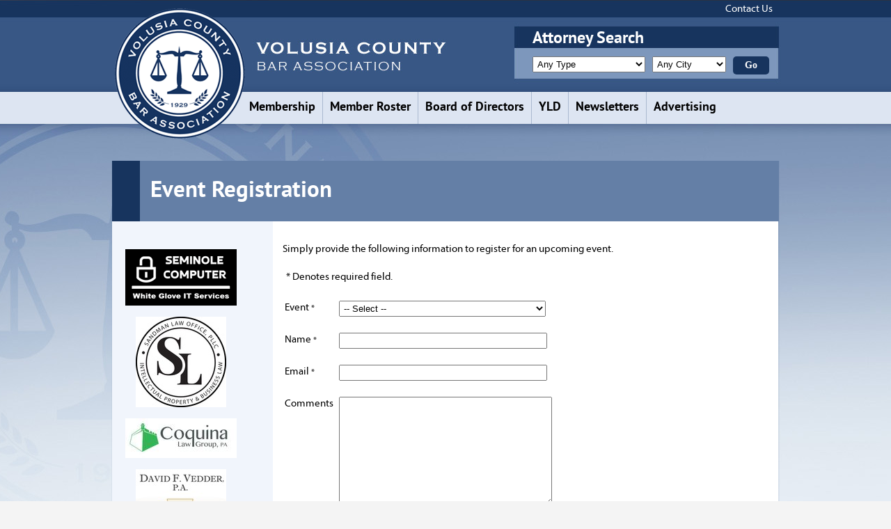

--- FILE ---
content_type: text/html;charset=UTF-8
request_url: https://www.volusiabar.org/event-registration/index?event=1752704
body_size: 7025
content:
<!DOCTYPE html>
<!--[if lt IE 7]>	<html class="no-js lt-ie9 lt-ie8 lt-ie7"> <![endif]-->
<!--[if IE 7]>	<html class="no-js lt-ie9 lt-ie8"> <![endif]-->
<!--[if IE 8]>	<html class="no-js lt-ie9"> <![endif]-->
<!--[if gt IE 8]><!--> <html class="no-js"> <!--<![endif]-->
<head>
<meta charset="utf-8" />
<title>Event Registration</title>
<link rel="stylesheet" type="text/css" href="https://www.volusiabar.org/zv20260114222121/z/stylesheets/zOS.css" />
<link rel="stylesheet" type="text/css" href="https://www.volusiabar.org/zv20260120105106/zcache/zsystem.css" />
<link rel="stylesheet" type="text/css" href="https://www.volusiabar.org/zv20260120105106/stylesheets/fontkit/demo-async.css" />
<link rel="stylesheet" type="text/css" href="https://www.volusiabar.org/zv20260120105106/stylesheets/style.css" />
<meta name="format-detection" content="telephone=no">
<meta name="referrer" content="origin">
<script>/* <![CDATA[ */var zSiteDomain="https://www.volusiabar.org";/* ]]> */</script>
<script src="https://www.volusiabar.org/zv20260114222121/z/javascript/jetendo-init.js"></script>
<script>/* <![CDATA[ */
var zMaintenanceMode=false;var zThisIsDeveloper=false;var zThisIsTestServer=false;
/* ]]> */</script>
</head>
<body >
<div class="sn-1">
<div class="sn-2"> 
<div class="sn-3">
<div class="sn-mobileHeader" style="padding-top:5px; width:100%; float:left;">
<div style="background-image:url(/images/shell/logo2.png); margin-left:10px; width:70px; height:70px; float:left;">
</div>
<div style="width:220px; margin-left:20px; font-weight:bold; font-size:18px; color:#3c418a; line-height:24px; padding-top:12px;float:left; font-family:'PT Sans Bold'; ">
Volusia County<br />
Bar Association
</div>
<div style="width:100%; float:left; clear:both; padding-top:10px;">
<div class="mobile-nav">
<a href="#" class="mobileMenuButton">Menu</a>
</div>
<div class="mobile-nav2">
<a href="/">Home</a>
<a href="/board-of-directors/index">Board of Directors</a>
<a href="/search/index">Attorney Search</a>
<a href="/search/roster">Member Roster</a>
<a href="/membership/index">Membership</a>
<a href="/board-of-directors/index">Board of Directors</a>
<a href="/young-lawyers/index">Young Lawyers Division</a>
<a href="/membership-directory/index">2021 Directory</a>
<a href="/contact-us/index">Contact Us</a>
</div>
<script type="text/javascript">
zArrDeferredFunctions.push(function(){
$(".mobileMenuButton").bind("click", function(){
$(".mobile-nav2").slideToggle("fast");
return false;
});
});
</script>
</div>
</div>
<div class="sn-desktopHeader sn-4">
<a href="/" class="sn-5"></a>
<div class="sn-6">
<div class="sn-6-2">
<a href="/contact-us/index">Contact Us</a>
</div>
<form action="/search/index" method="post">
<div class="sn-7">Attorney Search</div>
<div class="sn-8">
<select name="lawyer_type" style="width:156px;">
<option value="">Any Type</option>
<option value="80">Administrative</option>
<option value="760">Admiralty & Maritime</option>
<option value="576">Adoption</option>
<option value="1229">Animal Law</option>
<option value="55">Appeals</option>
<option value="48">Arbitration</option>
<option value="41">Auto Negligence</option>
<option value="612">Aviation</option>
<option value="35">Banking</option>
<option value="82">Bankruptcy</option>
<option value="613">Civil Litigation</option>
<option value="89">Civil Trial</option>
<option value="70">Collections</option>
<option value="83">Commercial Litigation</option>
<option value="56">Condominium</option>
<option value="69">Construction Litigation</option>
<option value="1791612">Consumer Automobile Dealer Disputes</option>
<option value="579364">Consumer Litigation</option>
<option value="30">Contracts</option>
<option value="33">Copyright</option>
<option value="37">Corporate/Business</option>
<option value="317926">Coverage Attorney</option>
<option value="42">Criminal Defense</option>
<option value="295534">Debt Negotiation</option>
<option value="65">Dispute Resolution</option>
<option value="62">Divorce</option>
<option value="1455227">Education</option>
<option value="52">Elder</option>
<option value="60">Eminent Domain</option>
<option value="64">Employment / Labor</option>
<option value="81">Environmental Permitting</option>
<option value="53">Estate & Trust Litigation</option>
<option value="51">Family</option>
<option value="58">Foreclosure</option>
<option value="78">General Practice</option>
<option value="67">Guardianship</option>
<option value="72">Health</option>
<option value="71">Homeowners Association</option>
<option value="79">Immigration</option>
<option value="86">Insurance</option>
<option value="47">Insurance Disputes</option>
<option value="32">Intellectual Property</option>
<option value="1000">Juvenile</option>
<option value="66">Land Use</option>
<option value="75">Landlord / Tenant</option>
<option value="761">Legal Malpractice</option>
<option value="76">Mediation</option>
<option value="85">Medicaid</option>
<option value="29">Medical Malpractice</option>
<option value="28">Nursing Home Abuse</option>
<option value="790">Patent</option>
<option value="87">Personal Injury</option>
<option value="61">Premise Liability</option>
<option value="44">Probate</option>
<option value="68">Probate & Trust Litigation</option>
<option value="73">Product Liability</option>
<option value="854">Property Damage Disputes</option>
<option value="38">Real Estate</option>
<option value="63">Real Estate Litigation</option>
<option value="36">Real Property</option>
<option value="74">Social Security Disability</option>
<option value="59">State & Local Government</option>
<option value="45">Tax / Tax Planning</option>
<option value="77">Timeshare</option>
<option value="31">Trademark</option>
<option value="39">Traffic Tickets & Traffic Defense</option>
<option value="1553">Trial Attorney</option>
<option value="317924">Unclaimed Money</option>
<option value="54">Wills Trust Estate Planning</option>
<option value="88">Workers Compensation</option>
<option value="43">Wrongful Death</option>
<option value="46">Zoning</option>
</select>
</div>
<div class="sn-9">
<select name="lawyer_city" style="width:100px;">
<option value="">Any City</option>
<option value="Barberville">Barberville</option>
<option value="Daytona Beach">Daytona Beach</option>
<option value="DeBary">DeBary</option>
<option value="DeLand">DeLand</option>
<option value="DeLeon Springs">DeLeon Springs</option>
<option value="Deltona">Deltona</option>
<option value="Edgewater">Edgewater</option>
<option value="Flagler Beach">Flagler Beach</option>
<option value="Gainesville">Gainesville</option>
<option value="Holly Hill">Holly Hill</option>
<option value="Jacksonville">Jacksonville</option>
<option value="Lake Mary">Lake Mary</option>
<option value="Longwood">Longwood</option>
<option value="Maitland">Maitland</option>
<option value="Miami">Miami</option>
<option value="New Smyrna Beach">New Smyrna Beach</option>
<option value="Oak Hill">Oak Hill</option>
<option value="Orange City">Orange City</option>
<option value="Orlando">Orlando</option>
<option value="Ormond Beach">Ormond Beach</option>
<option value="Palatka">Palatka</option>
<option value="Palm Coast">Palm Coast</option>
<option value="Port Orange">Port Orange</option>
<option value="Saint Johns">Saint Johns</option>
<option value="Sanford">Sanford</option>
<option value="South Daytona">South Daytona</option>
<option value="St. Augustine">St. Augustine</option>
<option value="West Palm Beach">West Palm Beach</option>
<option value="Winter Park">Winter Park</option>
<option value="Winter Springs">Winter Springs</option>
</select>
</div>
<div class="sn-10"><input type="submit" name="submitSearch1" value="Go" class="sn-11" /></div>
</form>
</div>
<div class="sn-12">
<div class="zMenuWrapper" data-button-margin="0">
<ul id="zMenuDiv1" class="zMenuBarDiv"><li id="zMenu1_2_mb" ><a class="trigger firsttrigger " href="/membership/index" >Membership</a></li><li id="zMenu1_1_mb" ><a class="trigger " href="/search/roster" >Member Roster</a></li><li id="zMenu1_1209_mb" ><a class="trigger " href="/board-of-directors/index" >Board of Directors</a></li><li id="zMenu1_6_mb" ><a class="trigger " href="/young-lawyers/index" >YLD</a></li><li id="zMenu1_5_mb" ><a class="trigger " href="/newsletter/index" >Newsletters</a></li><li id="zMenu1_3_mb" ><a class="trigger lasttrigger " href="/advertising/index" >Advertising</a></li></ul><div id="zMenuAdminClearUniqueId" class="zMenuClear"></div></div>
</div>
</div>
<a href="/" class="sn-13"></a> 
<div class="sn-14">
<div class="sn-41-5-3">
<div class="sn-41-5-2"> 
<h1>Event Registration</h1>
</div>
<div class="sn-15">
<div class="sn-16">
<a id="contenttop"></a>
<div id="zTopContent" style="width:100%; float:left;"></div>
<p>Simply provide the following information to register for an upcoming event.</p>
<div class="z-manager-edit-head">
<script>
var zDisableBackButton=true;
zArrDeferredFunctions.push(function(){
zDisableBackButton=true;
});
</script>
<p>* Denotes required field.
</p>
</div>
<div class="z-manager-edit-errors z-float"></div>
<form class="zFormCheckDirty" id="siteOptionGroupForm11" action="/z/misc/display-site-option-group/insert" method="post" enctype="multipart/form-data" onsubmit="zSet9('zset9_1'); ">
<input type="hidden" name="zset9" id="zset9_1" value="" />
<div id="formEmailDiv1768925811044">
<label for="formEmailField1768925811044">Work Email</label> <input name="form_email" id="formEmailField1768925811044" type="email" maxlength="50" value="" /> * Required
</div>
<table id="zInqTheFormNames1768925811044">
<tr>
<td>First Name</td>
<td><input aria-label="First Name" name="form_first_name" type="text" maxlength="50" value="" /><span class="highlight"> * Required</span></td>
</tr>
<tr>
<td>Last Name</td>
<td><input aria-label="Last Name" name="form_last_name" type="text" maxlength="50" value="" /></td>
</tr>
<tr>
<td>Comments</td>
<td><textarea aria-label="Comments" name="form_comments" cols="50" rows="5"></textarea></td>
</tr>
</table>
<input type="hidden" name="form_filling_data" class="form_filling_data" value="">
<input type="hidden" name="form_session_id" autocomplete="no" value="38844629055221">
<script>
var tFN32=document.getElementById("zInqTheF"+"ormNames1768925811044");tFN34="ne";tFN32.style.display="no"+tFN34;
tFN32.parentNode.removeChild(tFN32);
var tFN33=document.getElementById("formEmailDiv1768925811044");tFN33.style.overflow='hidden';tFN33.style.height="1px";tFN33.style.width="100%";tFN33.style.opacity="0";
document.getElementById("formEmailField1768925811044").setAttribute("autocomplete","no"); 
document.getElementById("formEmailField1768925811044").setAttribute("tabindex","-1"); 
document.getElementById("formEmailField1768925811044").value='';
// remove concept
// setTimeout(function(){
// if(document.getElementById("formEmailField1768925811044")) document.getElementById("formEmailField1768925811044").value='admin1768925811044@webdev.com';
// }, 1000);
</script>
<noscript>
<div class="z-float" style="font-size:24px;">Warning: JavaScript is disabled on your browser.</div>
<div class="z-float" style="font-size:18px;">Please enable JavaScript and reload this page or call us instead.</div>
</noscript>
<input type="hidden" name="disableSorting" value="0" />
<input type="hidden" name="site_option_group_id" value="11" />
<input type="hidden" name="site_x_option_group_set_id" value="" />
<input type="hidden" name="site_x_option_group_set_parent_id" value="0" />
<table style="border-spacing:0px;" class="table-list">
<tr class="siteOptionFormField49 row2"><th style="vertical-align:top;"><div style="padding-bottom:0px;float:left;"><label for="newvalue49"><span class="zHelpToolTipContainer"><span class="zHelpToolTipLabel">Event</span> <span title="" id="zHelpToolTip1" class="zHelpToolTip"></span></span></label><a id="soid_49" style="display:block; float:left;"></a> <span style="font-size:80%;">*</span> </div></th>
<td style="vertical-align:top; "><select required style="width:95%; min-width:auto;" name="newvalue49" id="newvalue49" size="1" ><option value="">-- Select --</option><option value="YLD MASQUERADE BALL" >YLD MASQUERADE BALL</option></select></td></tr> 
<tr class="siteOptionFormField50 row1"><th style="vertical-align:top;"><div style="padding-bottom:0px;float:left;"><label for="newvalue50"><span class="zHelpToolTipContainer"><span class="zHelpToolTipLabel">Name</span> <span title="" id="zHelpToolTip2" class="zHelpToolTip"></span></span></label><a id="soid_50" style="display:block; float:left;"></a> <span style="font-size:80%;">*</span> </div></th>
<td style="vertical-align:top; "><input required type="text" name="newvalue50" id="newvalue50" style="width:95%;" value="" /></td></tr> 
<tr class="siteOptionFormField52 row2"><th style="vertical-align:top;"><div style="padding-bottom:0px;float:left;"><label for="newvalue52"><span class="zHelpToolTipContainer"><span class="zHelpToolTipLabel">Email</span> <span title="" id="zHelpToolTip3" class="zHelpToolTip"></span></span></label><a id="soid_52" style="display:block; float:left;"></a> <span style="font-size:80%;">*</span> </div></th>
<td style="vertical-align:top; "><input type="email" required name="newvalue52" id="newvalue52" style="width:95%;" value="" /></td></tr> 
<tr class="siteOptionFormField51 row1"><th style="vertical-align:top;"><div style="padding-bottom:0px;float:left;"><label for="newvalue51"><span class="zHelpToolTipContainer"><span class="zHelpToolTipLabel">Comments</span> <span title="" id="zHelpToolTip4" class="zHelpToolTip"></span></span></label><a id="soid_51" style="display:block; float:left;"></a> </div></th>
<td style="vertical-align:top; "><textarea  cols="10" rows="5" style="width:300px; height:150px;" name="newvalue51" id="newvalue51"></textarea></td></tr>
<tr>
<th colspan="2">
<input type="hidden" name="site_option_id" value="49" />
<input type="hidden" name="site_option_id" value="50" />
<input type="hidden" name="site_option_id" value="52" />
<input type="hidden" name="site_option_id" value="51" />
<button type="submit" name="submitForm" class="zSiteOptionGroupSubmitButton">Submit</button>
<div class="zSiteOptionGroupWaitDiv" style="display:none; float:left; padding:5px; margin-right:5px;">Please Wait...</div>
&nbsp;&nbsp; <a href="/z/user/privacy/index" target="_blank" class="zPrivacyPolicyLink">Privacy Policy</a>
</td>
</tr>
</table>
</form>
<div style="width:100%; float:left; clear:both;"></div><input type="hidden" name="zPageLoadedOnceTracker" id="zPageLoadedOnceTracker" value="1" /> 
</div>
<div class="sn-17">
<div class="sn-25">
<div style="width:100%; float:left; text-align:center;">
<div class="sn-25-2" style="width:160px; display:inline-block; margin-bottom:10px;">
<a href="https://seminolecomputer.com/" target="_blank"><img src="/zupload/site-options/seminole-computer1.png" alt="" /></a>
</div>
<div class="sn-25-2" style="width:160px; display:inline-block; margin-bottom:10px;">
<a href="https://www.sandmanip.com/" target="_blank"><img src="/zupload/site-options/sandman1.jpg" alt="" /></a>
</div>
<div class="sn-25-2" style="width:160px; display:inline-block; margin-bottom:10px;">
<a href="https://coquinalawgroup.com/" target="_blank"><img src="/zupload/site-options/coquina-law-group1.jpg" alt="" /></a>
</div>
<div class="sn-25-2" style="width:160px; display:inline-block; margin-bottom:10px;">
<a href="http://www.TheImmigrationFirm.us" target="_blank"><img src="/zupload/site-options/vedder-20221.jpg" alt="" /></a>
</div>
<div class="sn-25-2" style="width:160px; display:inline-block; margin-bottom:10px;">
<a href="https://floridainsurancelawyer.com/" target="_blank"><img src="/zupload/site-options/ciocchetti-new-21.jpg" alt="" /></a>
</div>
<div class="sn-25-2" style="width:160px; display:inline-block; margin-bottom:10px;">
<a href="http://www.daytonabusinesslawyers.com/" target="_blank"><img src="/zupload/site-options/final-kistemaker-logo-with-practice-areas-1-14-251.png" alt="" /></a>
</div>
<div class="sn-25-2" style="width:160px; display:inline-block; margin-bottom:10px;">
<a href="http://www.tomokalaw.com" target="_blank"><img src="/zupload/site-options/hester1.png" alt="" /></a>
</div>
<div class="sn-25-2" style="width:160px; display:inline-block; margin-bottom:10px;">
<a href="http://www.southerncrossmedia.com" target="_blank"><img src="/zupload/site-options/Southern-Cross-Media-2021-2211.jpg" alt="" /></a>
</div>
<div class="sn-25-2" style="width:160px; display:inline-block; margin-bottom:10px;">
<a href="http://www.volusiareporting.com/" target="_blank"><img src="/zupload/site-options/vrc1.png" alt="Volusia County Law Firm" /></a>
</div>
<div class="sn-25-2" style="width:160px; display:inline-block; margin-bottom:10px;">
<a href="http://www.immigos.com" target="_blank"><img src="/zupload/site-options/Wiker21.jpg" alt="immigration" /></a>
</div>
<div class="sn-25-2" style="width:160px; display:inline-block; margin-bottom:10px;">
<a href="https://oglelawfirm.com/" target="_blank"><img src="/zupload/site-options/OGLE-LAW-His-res-j-peg-file11.jpg" alt="" /></a>
</div>
<div class="sn-25-2" style="width:160px; display:inline-block; margin-bottom:10px;">
<a href="http://www.doranlaw.com/" target="_blank"><img src="/zupload/site-options/dfswy-vertical-4c-logo1.jpg" alt="Volusia County Law Firm" /></a>
</div>
<div class="sn-25-2" style="width:160px; display:inline-block; margin-bottom:10px;">
<a href="http://www.munizzilaw.com" target="_blank"><img src="/zupload/site-options/Munizzi1.jpg" alt="" /></a>
</div>
<div class="sn-25-2" style="width:160px; display:inline-block; margin-bottom:10px;">
<a href="http://www.landispa.com" target="_blank"><img src="/zupload/site-options/LGF-Sqr-Logo-CMYK11.jpg" alt="" /></a>
</div>
<div class="sn-25-2" style="width:160px; display:inline-block; margin-bottom:10px;">
<a href="http://www.southernreporting.com/" target="_blank"><img src="/zupload/site-options/src1.png" alt="Volusia County Law Firm" /></a>
</div>
<div class="sn-25-2" style="width:160px; display:inline-block; margin-bottom:10px;">
<a href="https://ktimmigration.us/" target="_blank"><img src="/zupload/site-options/Kosobucki---Tessier11.png" alt="" /></a>
</div>
<div class="sn-25-2" style="width:160px; display:inline-block; margin-bottom:10px;">
<a href="http://www.maradeparrylaw.com" target="_blank"><img src="/zupload/site-options/Mara-Law-logo11.jpg" alt="Volusia County Law Firm" /></a>
</div>
<div class="sn-25-2" style="width:160px; display:inline-block; margin-bottom:10px;">
<a href="https://harrlawfirm.com/" target="_blank"><img src="/zupload/site-options/Harr-211.jpg" alt="" /></a>
</div>
<div class="sn-25-2" style="width:160px; display:inline-block; margin-bottom:10px;">
<a href="http://www.delandattorneys.com/" target="_blank"><img src="/zupload/site-options/bauer1.png" alt="Volusia County Law Firm" /></a>
</div>
<div class="sn-25-2" style="width:160px; display:inline-block; margin-bottom:10px;">
<a href="https://www.ricelawflorida.com/" target="_blank"><img src="/zupload/site-options/Rice-Law-Firm-VB-Logo1.jpg" alt="Volusia County Law Firm" /></a>
</div>
<div class="sn-25-2" style="width:160px; display:inline-block; margin-bottom:10px;">
<a href="http://www.rueziffra.com/" target="_blank"><img src="/zupload/site-options/rue-ziffra11.png" alt="Volusia County Law Firm" /></a>
</div>
<div class="sn-25-2" style="width:160px; display:inline-block; margin-bottom:10px;">
<a href="http://www.lawyerdude.com" target="_blank"><img src="/zupload/site-options/lawyer-dude-logo1.png" alt="Daytona Beach Personal Injury Lawyer" /></a>
</div>
<div class="sn-25-2" style="width:160px; display:inline-block; margin-bottom:10px;">
<a href="https://appellatelawfirm.com/" target="_blank"><img src="/zupload/site-options/Publication11.jpg" alt="Volusia County Law Firm" /></a>
</div>
<div class="sn-25-2" style="width:160px; display:inline-block; margin-bottom:10px;">
<a href="http://www.briantoung.com" target="_blank"><img src="/zupload/site-options/brian-o-dhanushka99all1-copy1-2-11.jpg" alt="Volusia County Law Firm" /></a>
</div>
<div class="sn-25-2" style="width:160px; display:inline-block; margin-bottom:10px;">
<a href="http://www.chanfraulaw.com" target="_blank"><img src="/zupload/site-options/Chanfrau-Stacked-JPeg--002-11.jpg" alt="" /></a>
</div>
<div class="sn-25-2" style="width:160px; display:inline-block; margin-bottom:10px;">
<a href="https://www.zgraph.com/" target="_blank"><img src="/zupload/site-options/zgraph1.png" alt="Volusia County Law Firm" /></a>
</div>
<div class="sn-25-2" style="width:160px; display:inline-block; margin-bottom:10px;">
<a href="https://www.stewart.com/en" target="_blank"><img src="/zupload/site-options/stewart-tm-horizontal-black-rgb1.jpg" alt="" /></a>
</div>
<div class="sn-25-2" style="width:160px; display:inline-block; margin-bottom:10px;">
<a href="​​www.volusiadefender.com" target="_blank"><img src="/zupload/site-options/tammy-j-logo1.png" alt="" /></a>
</div>
<div class="sn-25-2" style="width:160px; display:inline-block; margin-bottom:10px;">
<a href="https://cobbcole.com/" target="_blank"><img src="/zupload/site-options/cc-standard-100-years-rgb1.png" alt="" /></a>
</div>
<div class="sn-25-2" style="width:160px; display:inline-block; margin-bottom:10px;">
<a href="https://www.responsibledevelopment.com/home.html" target="_blank"><img src="/zupload/site-options/vcard-logo-high-res-w-tagline-transparent1.png" alt="" /></a>
</div>
<div class="sn-25-2" style="width:160px; display:inline-block; margin-bottom:10px;">
<a href="http://www.charlesvegapa.com/" target="_blank"><img src="/zupload/site-options/vega-law-logo1.jpg" alt="" /></a>
</div>
</div>
<div class="sn-25-3"><span id="zencodeemailspan3"></span>
<script type="text/javascript">/* <![CDATA[ */zArrDeferredFunctions.push(function(){zeeo('l.com','iabar','volus','@gmai',true,'o','Your','Add ',' Log',false,3);});/* ]]> */</script></div>
</div>
</div>
</div>
</div>
</div>
</div>
</div>
</div>
<div class="sn-26">
<div class="sn-27">
<div class="sn-28">
<div style="float:left; margin-right:45px; width:145px;">
<img src="/images/shell2/home_15.jpg" alt="Volusia County Bar Association" />
</div>
<div class="sn-26-menu">
<a href="/">Home</a>
<a href="/search/index">Attorney Search</a>
<a href="/membership/index">Membership</a>
<a href="/board-of-directors/index">Board of Directors</a>
<a href="/resources/index">Resources & Links</a>
<a href="/newsletter/index">Newsletters</a>
<a href="/advertising/index">Advertising & Sponsorship</a>
<a href="/search/index">Directory</a>
<a href="/z/misc/inquiry/index">Contact Us</a>
</div>
</div>
<div class="footer-links">
&copy;2026 Volusia County Bar Association. All Rights Reserved.
<br />
Phone: 386-253-9471
<span class="footerspan"><span>&nbsp;&nbsp;&nbsp;-&nbsp;&nbsp;&nbsp;</span></span>
<span id="zencodeemailspan2"></span>
<script type="text/javascript">/* <![CDATA[ */zArrDeferredFunctions.push(function(){zeeo('l.com','iabar','volus','@gmai',true,'l.com','iabar','volus','@gmai',false,2);});/* ]]> */</script><br />
<a href="/z/misc/site-map/index">Site Map</a>
<span class="footerspan"><span>&nbsp;&nbsp;&nbsp;-&nbsp;&nbsp;&nbsp;</span></span>
<a href="/z/user/privacy/index">Privacy Policy</a>
<span class="footerspan"><span>&nbsp;&nbsp;&nbsp;-&nbsp;&nbsp;&nbsp;</span></span>
<span style="color:#abbacf;">Website Design by Zgraph, Inc. <a href="http://www.zgraph.com/" target="_blank" style="color:#abbacf;">Florida Web Design</a></span>
</div>
</div>
</div>
<script type="text/javascript">
function setActiveSlideButton(currSlideElement, nextSlideElement, options, forwardFlag){ 
var id=nextSlideElement.getAttribute("data-slideid"); 
$(document.getElementById("homeSlideButton"+id)).addClass("homeSlideButtonSelected"); 
}
function unsetActiveSlideButton(currSlideElement){ 
var id=currSlideElement.getAttribute("data-slideid");
$(document.getElementById("homeSlideButton"+id)).removeClass("homeSlideButtonSelected");
} 
function setSubActiveSlideButton(currSlideElement, nextSlideElement, options, forwardFlag){ 
var id=nextSlideElement.getAttribute("data-slideid"); 
var color=nextSlideElement.getAttribute("data-textcolor"); 
if(color == ""){
color="FFFFFF";
}
$(".subheadingnav a:link, .subheadingnav a:visited").css("color", "#"+color); 
$("#subheadingnav1").css("color", "#"+color); 
$("#subheading1").css("color", "#"+color); 
}
function unsetSubActiveSlideButton(currSlideElement){ 
var id=currSlideElement.getAttribute("data-slideid");
} 
zArrDeferredFunctions.push(function(){ 
$(".homeSlideshowDiv").cycle({
timeout:3000, 
speed:800, 
next:$(".homenextbutton"),
prev:$(".homeprevbutton"),
before: unsetActiveSlideButton,
after: setActiveSlideButton
}); 
$(".testimonialsDiv").cycle({timeout:6000});
$(".homecirclenav").click(function(){
var id=parseInt(this.getAttribute("data-buttonid"))-1;
$('.homeSlideshowDiv').cycle(id); 
});
});
</script>
<script type="text/javascript">
var MTIProjectId='c79f6392-f5c2-4404-b646-0a6e3bbba6e6';
(function() {
var mtiTracking = document.createElement('script');
mtiTracking.type='text/javascript';
mtiTracking.async='true';
mtiTracking.src=('https:'==document.location.protocol?'https:':'http:')+'//fast.fonts.net/t/trackingCode.js';
(document.getElementsByTagName('head')[0]||document.getElementsByTagName('body')[0]).appendChild( mtiTracking );
})();
</script>
<script>/* <![CDATA[ */zArrDeferredFunctions.push(function(){
zCheckIfPageAlreadyLoadedOnce();
});/* ]]> */</script><script>/* <![CDATA[ */ 
setTimeout(function(){
var tempM=new zLoader();tempM.loadScripts(["https://www.volusiabar.org/zv20260114222121/z/javascript/jquery/jquery-1.10.2.min.js"]
, function(a){ var t=new zLoader();t.loadScripts(["https://www.volusiabar.org/zv20260114222121/z/javascript/jquery/jquery.cycle.all.js", "https://www.volusiabar.org/zv20260114222121/z/javascript-compiled/jetendo-no-listing.js"]);}
);
},0); /* ]]> */</script>
<script>
(function(i,s,o,g,r,a,m){i['GoogleAnalyticsObject']=r;i[r]=i[r]||function(){
(i[r].q=i[r].q||[]).push(arguments)},i[r].l=1*new Date();a=s.createElement(o),
m=s.getElementsByTagName(o)[0];a.async=1;a.src=g;m.parentNode.insertBefore(a,m)
})(window,document,'script','//www.google-analytics.com/analytics.js','ga');
ga('create', 'UA-59393987-1', 'auto');
ga('send', 'pageview');
</script>
</body>
</html>


--- FILE ---
content_type: text/css
request_url: https://www.volusiabar.org/zv20260120105106/zcache/zsystem.css
body_size: 740
content:
/* THIS FILE IS AUTOMATICALLY GENERATED, DO NOT EDIT */
/* start zMenu1 */
.zMenuClear {clear: both;height: 0px;line-height: 0.0px; font-size:0px;}

#zMenuDiv1, #zMenuDiv1 ul {
	padding: 0px;
	margin: 0px;
	list-style: none;
}
#zMenuDiv1 a {
	display: block;
	text-decoration: none;
	padding: 13px 10px 
	13px 10px;
	color: #000000;
}
#zMenuDiv1 a.trigger {
	border-left: 1px solid #AAB9D0;
	padding: 13px 10px 
	13px 10px;
    
    font-family: Verdana, Geneva, sans-serif;
    font-size:18px !important;
    background:none;
}
#zMenuDiv1 a.imagetrigger {
	padding:0px;
} 
#zMenuDiv1 li ul li  { 
	width:100%;
	
    background:none;
    background-color: #FFFFFF;
    
    opacity: 0.95; 
  filter: alpha(opacity = 95);
  
  border-bottom:1px solid #999999;

    color:#000000 !important;
}
#zMenuDiv1 li li{
	float: left;
	width:100%;
	clear:both;
}
#zMenuDiv1 li{
	float: left;
}
#zMenuDiv1 ul li a  {
	background:none;
	color: #000000 !important;
	border-right: 0;
    font-size:14px !important;
    font-family: Verdana, Geneva, sans-serif;
    
	padding: 3px 10px 3px 10px;
}
#zMenuDiv1 li ul {
	position: absolute;
	display: none;
	z-index:2000;
    opacity: 0.95;
  filter: alpha(opacity = 95);
	background-color: #FFFFFF;
	border-right: 1px solid #000000;
	border-bottom: 1px solid #000000;
}
#zMenuDiv1 li {position: relative;}

/* hide from IE mac \*/
#zMenuDiv1 li {position: static; width: auto;}
/* end hiding from IE5 mac */


#zMenuDiv1 li:hover ul, #zMenuDiv1 li.zMenuHvr ul {
	display: block;
}

#zMenuDiv1 li:hover a, #zMenuDiv1 a:focus,
#zMenuDiv1 a:active, #zMenuDiv1 li.zMenuHvr a {
	color: #000000;
	
    background-color: #FFFFFF;
}
#zMenuDiv1 li:hover ul a, #zMenuDiv1 li.zMenuHvr ul a {
	color: #000000;
	background:none;
}
#zMenuDiv1 ul a:hover {
	
	    background:none;
		background-color: #FFFFFF !important;
    
	color: #000000 !important;

}
#zMenuDiv1{ float:left;
color:#000000;
background-color:#FFFFFF;

width:770px; 
} 
#zMenuDiv1 li li {font-size:14px;} 
#zMenuDiv1 li {font-size:18px;}

#zMenuDiv1 a.trigger-selected {
	background-color:#FFFFFF !important;
	 
	color:#000000 !important;
}
.zMenuAppendTitle{ font-size:11px; }
/* end zMenu1 */

--- FILE ---
content_type: text/css
request_url: https://www.volusiabar.org/zv20260120105106/stylesheets/fontkit/demo-async.css
body_size: 661
content:

@font-face{
font-family:"Myriad";
src:url("Fonts/2bd106a4-3872-4193-8627-d7af96dd4f7e.eot?#iefix");
src:url("Fonts/2bd106a4-3872-4193-8627-d7af96dd4f7e.eot?#iefix") format("eot"),url("Fonts/c5b1c170-d8f7-41f9-85c2-0ab670780c6b.woff") format("woff"),url("Fonts/ba1ff8f6-0c27-4e7b-8be5-818b6c3dd801.ttf") format("truetype"),url("Fonts/a379413e-a0b8-44dc-b250-1e000e4092a4.svg#a379413e-a0b8-44dc-b250-1e000e4092a4") format("svg");
    font-weight: normal;
    font-style: normal;
}
@font-face{
font-family:"Myriad";
src:url("Fonts/b7dea71a-f8e7-42e0-b03b-ae1b0b6eb0cd.eot?#iefix");
src:url("Fonts/b7dea71a-f8e7-42e0-b03b-ae1b0b6eb0cd.eot?#iefix") format("eot"),url("Fonts/7becdf28-cd45-4f8a-bcab-d8c861a8ebc5.woff") format("woff"),url("Fonts/b90a1a2e-a700-4528-aa00-535c93ecf8a9.ttf") format("truetype"),url("Fonts/85c745b1-d826-4e09-988f-82cd152fb0db.svg#85c745b1-d826-4e09-988f-82cd152fb0db") format("svg");
    font-weight: normal;
    font-style: italic;
}
@font-face{
font-family:"Myriad";
src:url("Fonts/4f2af761-c017-4801-9aa5-5d30643373ce.eot?#iefix");
src:url("Fonts/4f2af761-c017-4801-9aa5-5d30643373ce.eot?#iefix") format("eot"),url("Fonts/acfb7490-30f6-4bf4-a1b8-70ff9172d209.woff") format("woff"),url("Fonts/5bf402e3-ba96-414e-bc7e-cb6689fe32c1.ttf") format("truetype"),url("Fonts/c5dceae7-427a-4765-b06b-ea2eecca3434.svg#c5dceae7-427a-4765-b06b-ea2eecca3434") format("svg");
    font-weight: bold;
    font-style: normal;
}
@font-face{
font-family:"Myriad";
src:url("Fonts/67452424-3136-49b1-827d-49c5dcde5779.eot?#iefix");
src:url("Fonts/67452424-3136-49b1-827d-49c5dcde5779.eot?#iefix") format("eot"),url("Fonts/088bed5d-3869-422a-8876-df9a6992b434.woff") format("woff"),url("Fonts/b0e5af12-5659-4451-b843-6fade25c4e53.ttf") format("truetype"),url("Fonts/e590a993-9202-42bc-a22f-25243e6b0d5a.svg#e590a993-9202-42bc-a22f-25243e6b0d5a") format("svg");
    font-weight: bold;
    font-style: italic;
}

 
@font-face {
    font-family: 'PT Sans Bold';
    src: url('/stylesheets/fontkit/pt_sans-web-bold-webfont.eot');
    src: url('/stylesheets/fontkit/pt_sans-web-bold-webfont.eot?#iefix') format('embedded-opentype'),
         url('/stylesheets/fontkit/pt_sans-web-bold-webfont.woff') format('woff'),
         url('/stylesheets/fontkit/pt_sans-web-bold-webfont.ttf') format('truetype'),
         url('/stylesheets/fontkit/pt_sans-web-bold-webfont.svg#PTSansBold') format('svg');
    font-weight: normal;
    font-style: normal;

}

--- FILE ---
content_type: text/css
request_url: https://www.volusiabar.org/zv20260120105106/stylesheets/style.css
body_size: 3581
content:
/*
	font-family: 'open_sansregular';
    font-family: 'Open Sans'; font-weight:bold;
    font-family: 'open_sansitalic';
    font-family:'PT Sans Bold';
	
*/
body {margin:0px; background-color:#f4f4f4; color:#000; font-family: 'Myriad', sans-serif;font-size:15px; line-height:20px;}
form{ margin:0px; padding:0px;}
img{border-style:none;}
h1,h2,h3,h4,p,ul,ol{ margin:0px; padding:0px; padding-bottom:15px;}
h1{ font-family:'PT Sans Bold';font-size:33px; line-height:40px; color:#17345e;line-height:normal;font-weight:normal; 
padding-bottom:10px; margin-bottom:20px; border-bottom:4px solid #cccccc;} 
h2{ font-family:'PT Sans Bold';font-size:26px; line-height:30px;color:#17345e; line-height:normal;font-weight:normal;} 
h3{ font-family:'PT Sans Bold';font-size:20px; line-height:26px; color:#000;line-height:normal;font-weight:normal;}
ul,ol{ padding-left:25px;}
ul{list-style-image:url(/images/shell/bullet_07.jpg);}
li{ padding-bottom:10px;}
a:link, a:visited{color:#363a94; text-decoration:none;}
a:hover{ color:#CC0000; text-decoration:underline;}
hr{ border:none; background:none; border-bottom:1px solid #959595; float:left; width:100%; margin-top:10px; margin-bottom:10px; padding:0px;}
.footer-links{width:100%; line-height:28px; font-size:15px; float:left; color:#FFF; text-align:center; margin-bottom:30px;}
.footer-links a:link, .footer-links a:visited{ color:#FFF;}
.footer-links a:hover{}
.homeSlideButton:link, .homeSlideButton:visited{ display:block; margin-right:5px;width:22px; height:21px; float:left;
 background-image:url(/images/shell/circle_03.png); background-repeat:no-repeat;}
.homeSlideButton:hover, .homeSlideButtonSelected{background-image:url(/images/shell/circle_05.png) !important;}
#zMenuDiv1 a.firsttrigger{ border-left:none;}
#zMenuDiv1 a.trigger{font-family:'PT Sans Bold'; font-weight:normal; font-size:16px;}
#zMenuDiv1{background:none;}
.applylink:visited, .applylink:link{width:270px; text-align:center; padding-top:10px; padding-bottom:10px; float:left; 
	font-size:18px;  font-family:'PT Sans Bold';line-height:20px; color:#fff; border-radius:5px; background-color:#17345e;}
.sn-mission1{width:100%; float:left; font-size:33px; line-height:48px; color:#17345e;font-family:'PT Sans Bold'; padding-bottom:20px;}
.sn-mission2{width:100%; float:left; font-size:18px; margin-bottom:40px; line-height:24px;font-family: 'Open Sans'; font-style:italic;}
.homeSlideshowDiv{width:100% !important; clear:both;overflow:hidden;  height:352px;position:relative; 
	z-index:1; }
.sn-56-2{width:100%; float:left; padding-bottom:10px; margin-bottom:30px; border-bottom:1px solid #959595; 
	font-size:15px; line-height:20px;}
.sn-56{width:100%; float:left;  padding-bottom:30px; margin-bottom:30px; border-bottom:1px solid #959595; }
.sn-57{width:112px; margin-left:20px; margin-right:30px; float:left;}
.sn-58{width:535px; float:left;}
.sn-59{width:100%; float:left; font-size:18px; line-height:20px;font-family:'PT Sans Bold';}
.sn-60{width:100%; float:left; font-size:18px; margin-bottom:10px; line-height:20px;}
.sn-61{width:100%; float:left; font-size:15px; line-height:20px;}
.sn-62{width:100%; float:left; font-size:15px; line-height:20px;}
.sn-63{width:100%; float:left; font-size:15px; line-height:20px;}
.sn-64{width:100%; float:left; font-size:15px; line-height:20px;}
.sn-1{width:100%; min-width:960px; max-width:1900px; float:left; background-image:url(/images/shell/contentbg.jpg); background-position:top center; background-repeat:repeat-y;}
.sn-2{width:100%; min-width:960px; max-width:1900px; float:left; background-image:url(/images/shell/bg_01.jpg); background-position:top center; background-repeat:no-repeat;}
.sn-3{width:960px; margin:0 auto;}
.sn-4{width:100%;  float:left; position:relative; z-index:1;}
.sn-5{display:block;  width:460px; margin-right:145px;float:left; height:105px;}
.sn-6{margin-top:3px; float:left;height:129px; width:345px; }
.sn-6-2{width:100%; float:left; color:#446088; padding-bottom:18px; text-align:right;}
.sn-6-2 a:link, .sn-6-2 a:visited{ color:#FFF;}
.sn-7{width:100%; float:left; margin-bottom:10px; color:#FFF; font-family:'PT Sans Bold'; font-size:24px; line-height:30px;}
.sn-8{margin-right:10px; float:left; font-size:15px; line-height:20px;}
.sn-9{margin-right:10px; float:left; font-size:15px; line-height:20px;}
.sn-10{ float:left; font-size:15px; line-height:20px;}
.sn-11{border-radius:5px;
color:#FFF; background-color:#17345e; text-align:center; padding-top:5px; cursor:pointer; padding-bottom:5px; 
font-size:14px; line-height:16px; border:none; width:48px; float:left; font-family: 'Open Sans'; font-weight:bold;}

.sn-12{width:770px; float:left; min-height:44px; padding-bottom:4px; margin-left:188px;}
.sn-13:link, .sn-13:visited{background-image:url(/images/shell/logo-circle_03.png); display:block; background-repeat:no-repeat; width:187px; 
				height:187px; position:relative; z-index:1000; margin-top:-180px; margin-left:5px; float:left; }
.sn-14{position:relative; z-index:3; float:left; width:100%; margin-top:-10px;}
.sn-15{width:100%; float:left; }
.sn-16{width:699px; padding:15px; padding-top:40px; padding-bottom:40px; float:right;}
.sn-17{ width:189px; float:left; padding:20px; padding-top:40px; padding-bottom:40px; }
.sn-18{ width:100%; float:left; padding-bottom:10px; margin-bottom:20px; color:#17345e; font-size:29px; line-height:38px;
								 border-bottom:0px solid #cccccc;font-family:'PT Sans Bold';}
.sn-19{width:100%; float:left;font-size:18px; line-height:24px;font-family: 'Open Sans'; font-weight:bold;
								color:#393d86; margin-bottom:20px; padding-bottom:20px; border-bottom:3px solid #cccccc;}
.sn-20{width:100%; float:left; padding-bottom:5px;}
.sn-21{width:100%; float:left; padding-bottom:5px;}
.sn-22{width:100%; margin-top:5px;float:left; padding-bottom:5px;}
.sn-23{width:100%; float:left; padding-bottom:5px;}
.sn-24{margin-top:10px; float:left; clear:both; font-family:'PT Sans Bold'; font-size:15px; line-height:18px;  
										color:#FFF; background-color:#17345e; width:190px; padding-top:5px; padding-bottom:5px; cursor:pointer; text-align:center;border:none; border-radius:5px; }
.sn-25{width:100%; float:left; margin-top:10px;}
.sn-25-2{width:160px; float:left;  margin-bottom:10px;}
.sn-25-3 a:link, .sn-25-3 a:visited{ clear:both; display:block; padding:5px; width:95%; float:left; background-color:#bdcade; color:#17345e; border-radius:5px;text-align:center; font-family:'PT Sans Bold'; font-size:18px; line-height:18px; }
.sn-26{width:100%; min-width:960px; max-width:1900px; float:left; background-color:#17345e;}
.sn-27{width:960px; margin:0 auto;}
.sn-28{width:100%; float:left; margin-top:30px;margin-bottom:30px;}
.sn-51{ padding-top:20px; padding-bottom:20px; float:left; width:100%; }
.sn-52{width:100%; float:left; font-size:18px; color:#17345e;font-family: 'Open Sans'; font-weight:bold; line-height:20px;}
.sn-53{width:100%; float:left; font-size:15px; margin-bottom:15px; color:#717171;font-family: 'Open Sans'; font-weight:bold; line-height:20px;}
.sn-54{width:100%; float:left; font-size:15px; margin-bottom:15px; line-height:20px;}
.sn-55:link, .sn-55:visited{display:block; width:190px; text-align:center; font-family:'PT Sans Bold'; float:left; 
				color:#FFF; background-color:#17345e; padding-bottom:5px; padding-top:5px; border-radius:5px; font-size:21px; line-height:24px;}
.sn-29{width:100%; float:left; height:352px;}
.sn-30{display:block;width:625px; height:352px; float:left; background-repeat:no-repeat; }
.sn-31{display:block;width:334px; color:#FFF;  float:left;}
.sn-32{display:block;width:290px; padding:22px; padding-top:35px; padding-bottom:23px; float:left;
						background-color:#616161; font-size:28px; font-family:'PT Sans Bold'; line-height:36px;}
.sn-33{display:block;width:290px; padding:22px; padding-top:18px;height:245px; float:left; background-color:#898989;}
.sn-34{display:block;width:100%; float:left;  font-size:18px; line-height:21px;font-family: 'Open Sans'; font-weight:bold;}
.sn-35{display:block;width:100%; float:left; margin-bottom:10px; font-size:18px; line-height:21px;}
.sn-36{display:block;width:100%; float:left; font-size:15px; line-height:20px;}
.sn-37{ float:left; width:100%; position:relative; z-index:2; margin-top:-50px; height:50px;}
.sn-38{width:590px; padding-left:35px; margin-top:-10px;float:left; font-size:30px; line-height:36px; color:#FFF; font-family:'PT Sans Bold';}
.sn-39{width:334px; float:left;}
.sn-40{margin:0 auto; }
.sn-41{width:886px; padding:37px; padding-top:42px; float:left; background-color:#FFF;}
.sn-42{ padding-top:20px; padding-bottom:20px; float:left; width:100%; }
.sn-43{width:100%; float:left; font-size:18px; color:#17345e;font-family: 'Open Sans'; font-weight:bold; line-height:20px;}
.sh-43-2{width:660px; margin-right:30px; float:left;}
.sn-44{width:100%; float:left; font-size:15px; margin-bottom:15px; color:#717171;font-family: 'Open Sans'; font-weight:bold; line-height:20px;}
.sn-45{width:100%; float:left; font-size:15px; margin-bottom:15px; line-height:20px;}
.sn-46:link, .sn-46:visited{display:block; width:190px; text-align:center; font-family:'PT Sans Bold'; float:left; 
					color:#FFF; background-color:#17345e; padding-bottom:5px; padding-top:5px; border-radius:5px; font-size:21px; line-height:24px;}
.sn-47{width:100%; float:left; margin-top:10px;}
.sn-48{width:160px; height:130px; float:left; margin-right:10px; margin-bottom:10px;}
.sn-49{width:100%; float:left; margin-top:10px;}
.sn-49 a:link, .sn-49 a:visited{width:492px; display:block; font-family:'PT Sans Bold';background-color:#ebebeb; border:1px solid #d7d7d7; margin:0 auto;
			 text-align:center; color:#828282; padding-top:5px; border-radius:5px; padding-bottom:5px; font-size:17px; line-height:24px; }
.sn-practice{margin-bottom:0px;padding-bottom:0px;}
.sn-practice li{width:50%;}
.sn-mobileHeader{display:none;}
.sn-desktopHeader{display:block;}

.sn-26-menu a:link, .sn-26-menu a:visited{ font-size:18px; line-height:18px; width:195px; float:left; display:block; margin-bottom:20px; color:#FFF; text-decoration:none;}
.sn-26-menu a:hover{ text-decoration:underline;}
.sn-41-2{width:100%; float:left; margin-bottom:20px; background-image:url(/images/shell2/whiteoverlay_06.png); margin-top:30px;}
.sn-41-3{width:418px; padding:35px; padding-bottom:0px; font-family:'Georgia Italic'; font-size:16px; line-height:24px; color:#17345e;  float:left;}
.sn-41-4{width:402px; padding:35px; float:left;} 
.sn-41-5-3{background-image:url(/images/shell2/cbg.png); margin-top:42px; background-repeat:repeat-y; background-position:top center; float:left; width:100%;}
.sn-41-5{border-left:40px solid #17345e; color:#FFF; padding:15px; padding-top:23px; padding-bottom:23px; margin-top:-42px; margin-left:-37px; font-size:36px; line-height:36px; width:890px; float:left; background-color:#647fa6; margin-bottom:20px;}
.sn-41-5-2{border-left:40px solid #17345e; color:#FFF; padding:15px; padding-top:23px; padding-bottom:23px; margin-top:0px; margin-left:1px; font-size:36px; line-height:36px; width:888px; float:left; background-color:#647fa6; margin-bottom:-10px;}
.sn-41-5-2 h1{ padding:0px; margin:0px; border:none; color:#FFF; }
.sn-67{width:50%; margin-bottom:20px; height:131px; float:left;}
.sn-68{width:100px; margin-right:20px; float:left;}
.sn-69{width:180px; float:left;}
.sn-70{font-weight:bold; font-size:18px; line-height:24px;color:#17345e; width:100%; float:left;}
.sn-71{width:100%; font-size:18px; line-height:24px; float:left; padding-bottom:0px;}
.sn-72{width:100%; float:left; } 
.sn-73{width:658px; padding:20px; float:left;}
.sn-74{width:658px; padding:20px; float:left;}
.sn-18-mobile{display:none;}

.homeButton1{ background-color:#17345e !important; color:#FFF !important; border-radius:5px; border:2px solid #FC0 !important;  }


@media only screen and (max-width: 980px) {
	.sn-18-mobile{display:block;}
.sn-73{width:100%; padding:0px; float:left;}
.sn-74{width:100%; padding:0px; float:left;}

	body{background-color:#FFF;}
.sn-mobileHeader{display:block;}
.sn-desktopHeader, .sn-13{display:none;}
.sn-41-2{width:100%; float:left; margin-bottom:20px; background-image:url(/images/shell2/whiteoverlay_06.png); margin-top:30px;}
.sn-41-3{width:90%; padding:5%;}
.sn-41-4{max-width:392px; width:100%; }
.sn-41-4{width:90% !important;padding:5%; height:auto;}
.sn-41-4 img{ width:100% !important; height:auto !important;}
.sn-25-2{float:none; display:inline-block;margin-right:20px;}
.sn-41-5-3{background:none;}
.sn-41-5, .sn-41-5-2{ width:94%; padding:3%; border-left:0px; margin:0px; margin-bottom:20px;}
	.mobile-nav{width:100%;clear:both; margin-top:5px;margin-bottom:10px;float:left;}
	.mobile-nav2{display:none; margin-top:0px;width:100%; float:left;margin-bottom:10px;}
	.mobile-nav2 a:link, .mobile-nav2 a:visited,
	.mobile-nav a:link, .mobile-nav a:visited{
		display:block; padding:10px; border-radius:5px; margin-bottom:2px; width:92%; padding-left:3%; padding-right:3%;margin-left: 5px;
		  background-color:#17345e; color:#FFF; font-size:16px; 

	}
	.sn-13:link, .sn-13:visited{display:none;}
	.sn-50:link, .sn-50:visited{max-width:492px; width:100%;}
	.sh-43-2{width:100%; }
	.sn-practice li{width:100%;}
	.sn-1{width:100%; min-width:280px; max-width:100%; background-image:none;}
	.sn-2{background:none;width:100%; min-width:280px; max-width:100%; }
	.sn-3{width:100%; margin:0px;}
	.sn-16{width:94%;padding:0px;padding-left:3%; padding-right:3%; padding-top:10px; clear:both; float:left;margin-left:0px;} 
	.sn-17{  width: 94%;padding: 0px;padding-left: 3%;padding-right: 3%;}
	.sn-26{width:94%; min-width:280px; max-width:100%; padding-left:3%; padding-right:3%; clear:both;}
	.sn-27{width:100%;}
	#zMenuDiv2 li{clear:both;}
	 #zMenuDiv2{width:310px;}
	.footerspan span{display:none}
	.footerspan{clear:both;width:100%;  display:block; height:10px;}
	.footer-links{text-align:left; line-height:24px;}
	.sn-16 img{width:100% !important;}
	.sn-41{width:94%;margin-bottom:10px;padding:3%; clear:both;padding-left:3%; padding-right:3%;}
	.sn-50{width:310px; }
	.sn-38{display:none;}
	.sn-30{ background-size:320px 180px; width:320px !important;height:180px !important;;}
	.sn-29{height:465px !important;}
	.sn-32{padding:5px; margin:0px; width:310px; font-size:18px; line-height:20px;}
	.sn-33{padding:5px; width:310px; margin:0px;}
	.homeSlideshowDiv{margin-top:10px; height:465px !important;}
	.zMemberTextDiv{clear:both; margin-bottom:20px;}
	.sn-15{padding-bottom:30px;}
	h1{font-size:28px; line-height:32px;}
	h2{font-size:23px; line-height:27px;}
	h3{font-size:18px; line-height:23px;}
}


@media only screen and (max-width: 670px) {
.sn-67{height:auto; clear:both; width:100%;}
}
@media only screen and (max-width: 500px) {
.sn-67{width:100%;}
}


--- FILE ---
content_type: text/plain
request_url: https://www.google-analytics.com/j/collect?v=1&_v=j102&a=1542906282&t=pageview&_s=1&dl=https%3A%2F%2Fwww.volusiabar.org%2Fevent-registration%2Findex%3Fevent%3D1752704&ul=en-us%40posix&dt=Event%20Registration&sr=1280x720&vp=1280x720&_u=IEBAAEABAAAAACAAI~&jid=666509816&gjid=1237502571&cid=47780650.1768925812&tid=UA-59393987-1&_gid=209022293.1768925812&_r=1&_slc=1&z=1230845388
body_size: -451
content:
2,cG-ZB491B4ELN